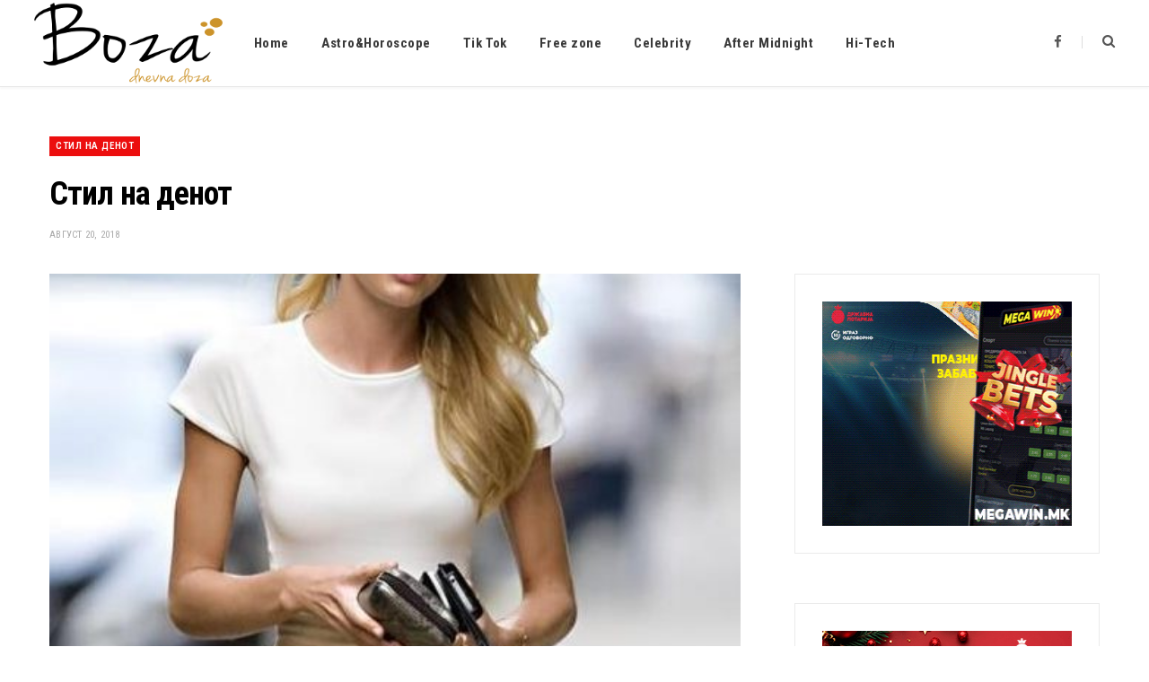

--- FILE ---
content_type: text/html; charset=UTF-8
request_url: https://boza.mk/2018/stil-na-denot-2-213/
body_size: 10387
content:
<!DOCTYPE html>
<html lang="mk-MK">

<head>

	<meta charset="UTF-8" />
	<meta http-equiv="x-ua-compatible" content="ie=edge" />
	<meta name="viewport" content="width=device-width, initial-scale=1" />
	<link rel="pingback" href="https://boza.mk/xmlrpc.php" />
	<link rel="profile" href="http://gmpg.org/xfn/11" />
	
	<title>Стил на денот &#8211; boza.mk</title><link rel="preload" as="image" imagesrcset="https://boza.mk/wp-content/uploads/2018/08/feature-e1534772648200.jpg" imagesizes="(max-width: 768px) 100vw, 768px" /><link rel="preload" as="font" href="https://boza.mk/wp-content/themes/cheerup/css/icons/fonts/ts-icons.woff2?v1.1" type="font/woff2" crossorigin="anonymous" />
<meta name='robots' content='max-image-preview:large' />
	<style>img:is([sizes="auto" i], [sizes^="auto," i]) { contain-intrinsic-size: 3000px 1500px }</style>
	<link rel='dns-prefetch' href='//fonts.googleapis.com' />
<link rel="alternate" type="application/rss+xml" title="boza.mk &raquo; Фид" href="https://boza.mk/feed/" />
<link rel="alternate" type="application/rss+xml" title="boza.mk &raquo; фидови за коментари" href="https://boza.mk/comments/feed/" />
<link rel="alternate" type="application/rss+xml" title="boza.mk &raquo; Стил на денот фидови за коментари" href="https://boza.mk/2018/stil-na-denot-2-213/feed/" />
<script type="text/javascript">
/* <![CDATA[ */
window._wpemojiSettings = {"baseUrl":"https:\/\/s.w.org\/images\/core\/emoji\/16.0.1\/72x72\/","ext":".png","svgUrl":"https:\/\/s.w.org\/images\/core\/emoji\/16.0.1\/svg\/","svgExt":".svg","source":{"concatemoji":"https:\/\/boza.mk\/wp-includes\/js\/wp-emoji-release.min.js?ver=6.8.3"}};
/*! This file is auto-generated */
!function(s,n){var o,i,e;function c(e){try{var t={supportTests:e,timestamp:(new Date).valueOf()};sessionStorage.setItem(o,JSON.stringify(t))}catch(e){}}function p(e,t,n){e.clearRect(0,0,e.canvas.width,e.canvas.height),e.fillText(t,0,0);var t=new Uint32Array(e.getImageData(0,0,e.canvas.width,e.canvas.height).data),a=(e.clearRect(0,0,e.canvas.width,e.canvas.height),e.fillText(n,0,0),new Uint32Array(e.getImageData(0,0,e.canvas.width,e.canvas.height).data));return t.every(function(e,t){return e===a[t]})}function u(e,t){e.clearRect(0,0,e.canvas.width,e.canvas.height),e.fillText(t,0,0);for(var n=e.getImageData(16,16,1,1),a=0;a<n.data.length;a++)if(0!==n.data[a])return!1;return!0}function f(e,t,n,a){switch(t){case"flag":return n(e,"\ud83c\udff3\ufe0f\u200d\u26a7\ufe0f","\ud83c\udff3\ufe0f\u200b\u26a7\ufe0f")?!1:!n(e,"\ud83c\udde8\ud83c\uddf6","\ud83c\udde8\u200b\ud83c\uddf6")&&!n(e,"\ud83c\udff4\udb40\udc67\udb40\udc62\udb40\udc65\udb40\udc6e\udb40\udc67\udb40\udc7f","\ud83c\udff4\u200b\udb40\udc67\u200b\udb40\udc62\u200b\udb40\udc65\u200b\udb40\udc6e\u200b\udb40\udc67\u200b\udb40\udc7f");case"emoji":return!a(e,"\ud83e\udedf")}return!1}function g(e,t,n,a){var r="undefined"!=typeof WorkerGlobalScope&&self instanceof WorkerGlobalScope?new OffscreenCanvas(300,150):s.createElement("canvas"),o=r.getContext("2d",{willReadFrequently:!0}),i=(o.textBaseline="top",o.font="600 32px Arial",{});return e.forEach(function(e){i[e]=t(o,e,n,a)}),i}function t(e){var t=s.createElement("script");t.src=e,t.defer=!0,s.head.appendChild(t)}"undefined"!=typeof Promise&&(o="wpEmojiSettingsSupports",i=["flag","emoji"],n.supports={everything:!0,everythingExceptFlag:!0},e=new Promise(function(e){s.addEventListener("DOMContentLoaded",e,{once:!0})}),new Promise(function(t){var n=function(){try{var e=JSON.parse(sessionStorage.getItem(o));if("object"==typeof e&&"number"==typeof e.timestamp&&(new Date).valueOf()<e.timestamp+604800&&"object"==typeof e.supportTests)return e.supportTests}catch(e){}return null}();if(!n){if("undefined"!=typeof Worker&&"undefined"!=typeof OffscreenCanvas&&"undefined"!=typeof URL&&URL.createObjectURL&&"undefined"!=typeof Blob)try{var e="postMessage("+g.toString()+"("+[JSON.stringify(i),f.toString(),p.toString(),u.toString()].join(",")+"));",a=new Blob([e],{type:"text/javascript"}),r=new Worker(URL.createObjectURL(a),{name:"wpTestEmojiSupports"});return void(r.onmessage=function(e){c(n=e.data),r.terminate(),t(n)})}catch(e){}c(n=g(i,f,p,u))}t(n)}).then(function(e){for(var t in e)n.supports[t]=e[t],n.supports.everything=n.supports.everything&&n.supports[t],"flag"!==t&&(n.supports.everythingExceptFlag=n.supports.everythingExceptFlag&&n.supports[t]);n.supports.everythingExceptFlag=n.supports.everythingExceptFlag&&!n.supports.flag,n.DOMReady=!1,n.readyCallback=function(){n.DOMReady=!0}}).then(function(){return e}).then(function(){var e;n.supports.everything||(n.readyCallback(),(e=n.source||{}).concatemoji?t(e.concatemoji):e.wpemoji&&e.twemoji&&(t(e.twemoji),t(e.wpemoji)))}))}((window,document),window._wpemojiSettings);
/* ]]> */
</script>
<style id='wp-emoji-styles-inline-css' type='text/css'>

	img.wp-smiley, img.emoji {
		display: inline !important;
		border: none !important;
		box-shadow: none !important;
		height: 1em !important;
		width: 1em !important;
		margin: 0 0.07em !important;
		vertical-align: -0.1em !important;
		background: none !important;
		padding: 0 !important;
	}
</style>
<link rel='stylesheet' id='wp-block-library-css' href='https://boza.mk/wp-includes/css/dist/block-library/style.min.css?ver=6.8.3' type='text/css' media='all' />
<style id='classic-theme-styles-inline-css' type='text/css'>
/*! This file is auto-generated */
.wp-block-button__link{color:#fff;background-color:#32373c;border-radius:9999px;box-shadow:none;text-decoration:none;padding:calc(.667em + 2px) calc(1.333em + 2px);font-size:1.125em}.wp-block-file__button{background:#32373c;color:#fff;text-decoration:none}
</style>
<style id='global-styles-inline-css' type='text/css'>
:root{--wp--preset--aspect-ratio--square: 1;--wp--preset--aspect-ratio--4-3: 4/3;--wp--preset--aspect-ratio--3-4: 3/4;--wp--preset--aspect-ratio--3-2: 3/2;--wp--preset--aspect-ratio--2-3: 2/3;--wp--preset--aspect-ratio--16-9: 16/9;--wp--preset--aspect-ratio--9-16: 9/16;--wp--preset--color--black: #000000;--wp--preset--color--cyan-bluish-gray: #abb8c3;--wp--preset--color--white: #ffffff;--wp--preset--color--pale-pink: #f78da7;--wp--preset--color--vivid-red: #cf2e2e;--wp--preset--color--luminous-vivid-orange: #ff6900;--wp--preset--color--luminous-vivid-amber: #fcb900;--wp--preset--color--light-green-cyan: #7bdcb5;--wp--preset--color--vivid-green-cyan: #00d084;--wp--preset--color--pale-cyan-blue: #8ed1fc;--wp--preset--color--vivid-cyan-blue: #0693e3;--wp--preset--color--vivid-purple: #9b51e0;--wp--preset--gradient--vivid-cyan-blue-to-vivid-purple: linear-gradient(135deg,rgba(6,147,227,1) 0%,rgb(155,81,224) 100%);--wp--preset--gradient--light-green-cyan-to-vivid-green-cyan: linear-gradient(135deg,rgb(122,220,180) 0%,rgb(0,208,130) 100%);--wp--preset--gradient--luminous-vivid-amber-to-luminous-vivid-orange: linear-gradient(135deg,rgba(252,185,0,1) 0%,rgba(255,105,0,1) 100%);--wp--preset--gradient--luminous-vivid-orange-to-vivid-red: linear-gradient(135deg,rgba(255,105,0,1) 0%,rgb(207,46,46) 100%);--wp--preset--gradient--very-light-gray-to-cyan-bluish-gray: linear-gradient(135deg,rgb(238,238,238) 0%,rgb(169,184,195) 100%);--wp--preset--gradient--cool-to-warm-spectrum: linear-gradient(135deg,rgb(74,234,220) 0%,rgb(151,120,209) 20%,rgb(207,42,186) 40%,rgb(238,44,130) 60%,rgb(251,105,98) 80%,rgb(254,248,76) 100%);--wp--preset--gradient--blush-light-purple: linear-gradient(135deg,rgb(255,206,236) 0%,rgb(152,150,240) 100%);--wp--preset--gradient--blush-bordeaux: linear-gradient(135deg,rgb(254,205,165) 0%,rgb(254,45,45) 50%,rgb(107,0,62) 100%);--wp--preset--gradient--luminous-dusk: linear-gradient(135deg,rgb(255,203,112) 0%,rgb(199,81,192) 50%,rgb(65,88,208) 100%);--wp--preset--gradient--pale-ocean: linear-gradient(135deg,rgb(255,245,203) 0%,rgb(182,227,212) 50%,rgb(51,167,181) 100%);--wp--preset--gradient--electric-grass: linear-gradient(135deg,rgb(202,248,128) 0%,rgb(113,206,126) 100%);--wp--preset--gradient--midnight: linear-gradient(135deg,rgb(2,3,129) 0%,rgb(40,116,252) 100%);--wp--preset--font-size--small: 13px;--wp--preset--font-size--medium: 20px;--wp--preset--font-size--large: 36px;--wp--preset--font-size--x-large: 42px;--wp--preset--spacing--20: 0.44rem;--wp--preset--spacing--30: 0.67rem;--wp--preset--spacing--40: 1rem;--wp--preset--spacing--50: 1.5rem;--wp--preset--spacing--60: 2.25rem;--wp--preset--spacing--70: 3.38rem;--wp--preset--spacing--80: 5.06rem;--wp--preset--shadow--natural: 6px 6px 9px rgba(0, 0, 0, 0.2);--wp--preset--shadow--deep: 12px 12px 50px rgba(0, 0, 0, 0.4);--wp--preset--shadow--sharp: 6px 6px 0px rgba(0, 0, 0, 0.2);--wp--preset--shadow--outlined: 6px 6px 0px -3px rgba(255, 255, 255, 1), 6px 6px rgba(0, 0, 0, 1);--wp--preset--shadow--crisp: 6px 6px 0px rgba(0, 0, 0, 1);}:where(.is-layout-flex){gap: 0.5em;}:where(.is-layout-grid){gap: 0.5em;}body .is-layout-flex{display: flex;}.is-layout-flex{flex-wrap: wrap;align-items: center;}.is-layout-flex > :is(*, div){margin: 0;}body .is-layout-grid{display: grid;}.is-layout-grid > :is(*, div){margin: 0;}:where(.wp-block-columns.is-layout-flex){gap: 2em;}:where(.wp-block-columns.is-layout-grid){gap: 2em;}:where(.wp-block-post-template.is-layout-flex){gap: 1.25em;}:where(.wp-block-post-template.is-layout-grid){gap: 1.25em;}.has-black-color{color: var(--wp--preset--color--black) !important;}.has-cyan-bluish-gray-color{color: var(--wp--preset--color--cyan-bluish-gray) !important;}.has-white-color{color: var(--wp--preset--color--white) !important;}.has-pale-pink-color{color: var(--wp--preset--color--pale-pink) !important;}.has-vivid-red-color{color: var(--wp--preset--color--vivid-red) !important;}.has-luminous-vivid-orange-color{color: var(--wp--preset--color--luminous-vivid-orange) !important;}.has-luminous-vivid-amber-color{color: var(--wp--preset--color--luminous-vivid-amber) !important;}.has-light-green-cyan-color{color: var(--wp--preset--color--light-green-cyan) !important;}.has-vivid-green-cyan-color{color: var(--wp--preset--color--vivid-green-cyan) !important;}.has-pale-cyan-blue-color{color: var(--wp--preset--color--pale-cyan-blue) !important;}.has-vivid-cyan-blue-color{color: var(--wp--preset--color--vivid-cyan-blue) !important;}.has-vivid-purple-color{color: var(--wp--preset--color--vivid-purple) !important;}.has-black-background-color{background-color: var(--wp--preset--color--black) !important;}.has-cyan-bluish-gray-background-color{background-color: var(--wp--preset--color--cyan-bluish-gray) !important;}.has-white-background-color{background-color: var(--wp--preset--color--white) !important;}.has-pale-pink-background-color{background-color: var(--wp--preset--color--pale-pink) !important;}.has-vivid-red-background-color{background-color: var(--wp--preset--color--vivid-red) !important;}.has-luminous-vivid-orange-background-color{background-color: var(--wp--preset--color--luminous-vivid-orange) !important;}.has-luminous-vivid-amber-background-color{background-color: var(--wp--preset--color--luminous-vivid-amber) !important;}.has-light-green-cyan-background-color{background-color: var(--wp--preset--color--light-green-cyan) !important;}.has-vivid-green-cyan-background-color{background-color: var(--wp--preset--color--vivid-green-cyan) !important;}.has-pale-cyan-blue-background-color{background-color: var(--wp--preset--color--pale-cyan-blue) !important;}.has-vivid-cyan-blue-background-color{background-color: var(--wp--preset--color--vivid-cyan-blue) !important;}.has-vivid-purple-background-color{background-color: var(--wp--preset--color--vivid-purple) !important;}.has-black-border-color{border-color: var(--wp--preset--color--black) !important;}.has-cyan-bluish-gray-border-color{border-color: var(--wp--preset--color--cyan-bluish-gray) !important;}.has-white-border-color{border-color: var(--wp--preset--color--white) !important;}.has-pale-pink-border-color{border-color: var(--wp--preset--color--pale-pink) !important;}.has-vivid-red-border-color{border-color: var(--wp--preset--color--vivid-red) !important;}.has-luminous-vivid-orange-border-color{border-color: var(--wp--preset--color--luminous-vivid-orange) !important;}.has-luminous-vivid-amber-border-color{border-color: var(--wp--preset--color--luminous-vivid-amber) !important;}.has-light-green-cyan-border-color{border-color: var(--wp--preset--color--light-green-cyan) !important;}.has-vivid-green-cyan-border-color{border-color: var(--wp--preset--color--vivid-green-cyan) !important;}.has-pale-cyan-blue-border-color{border-color: var(--wp--preset--color--pale-cyan-blue) !important;}.has-vivid-cyan-blue-border-color{border-color: var(--wp--preset--color--vivid-cyan-blue) !important;}.has-vivid-purple-border-color{border-color: var(--wp--preset--color--vivid-purple) !important;}.has-vivid-cyan-blue-to-vivid-purple-gradient-background{background: var(--wp--preset--gradient--vivid-cyan-blue-to-vivid-purple) !important;}.has-light-green-cyan-to-vivid-green-cyan-gradient-background{background: var(--wp--preset--gradient--light-green-cyan-to-vivid-green-cyan) !important;}.has-luminous-vivid-amber-to-luminous-vivid-orange-gradient-background{background: var(--wp--preset--gradient--luminous-vivid-amber-to-luminous-vivid-orange) !important;}.has-luminous-vivid-orange-to-vivid-red-gradient-background{background: var(--wp--preset--gradient--luminous-vivid-orange-to-vivid-red) !important;}.has-very-light-gray-to-cyan-bluish-gray-gradient-background{background: var(--wp--preset--gradient--very-light-gray-to-cyan-bluish-gray) !important;}.has-cool-to-warm-spectrum-gradient-background{background: var(--wp--preset--gradient--cool-to-warm-spectrum) !important;}.has-blush-light-purple-gradient-background{background: var(--wp--preset--gradient--blush-light-purple) !important;}.has-blush-bordeaux-gradient-background{background: var(--wp--preset--gradient--blush-bordeaux) !important;}.has-luminous-dusk-gradient-background{background: var(--wp--preset--gradient--luminous-dusk) !important;}.has-pale-ocean-gradient-background{background: var(--wp--preset--gradient--pale-ocean) !important;}.has-electric-grass-gradient-background{background: var(--wp--preset--gradient--electric-grass) !important;}.has-midnight-gradient-background{background: var(--wp--preset--gradient--midnight) !important;}.has-small-font-size{font-size: var(--wp--preset--font-size--small) !important;}.has-medium-font-size{font-size: var(--wp--preset--font-size--medium) !important;}.has-large-font-size{font-size: var(--wp--preset--font-size--large) !important;}.has-x-large-font-size{font-size: var(--wp--preset--font-size--x-large) !important;}
:where(.wp-block-post-template.is-layout-flex){gap: 1.25em;}:where(.wp-block-post-template.is-layout-grid){gap: 1.25em;}
:where(.wp-block-columns.is-layout-flex){gap: 2em;}:where(.wp-block-columns.is-layout-grid){gap: 2em;}
:root :where(.wp-block-pullquote){font-size: 1.5em;line-height: 1.6;}
</style>
<link rel='stylesheet' id='cheerup-fonts-css' href='https://fonts.googleapis.com/css?family=Lato%3A400%2C400i%2C700%2C900%7COpen+Sans%3A400%2C600%2C700%2C800' type='text/css' media='all' />
<link rel='stylesheet' id='cheerup-core-css' href='https://boza.mk/wp-content/themes/cheerup/style.css?ver=8.1.0' type='text/css' media='all' />
<link rel='stylesheet' id='cheerup-icons-css' href='https://boza.mk/wp-content/themes/cheerup/css/icons/icons.css?ver=8.1.0' type='text/css' media='all' />
<link rel='stylesheet' id='cheerup-lightbox-css' href='https://boza.mk/wp-content/themes/cheerup/css/lightbox.css?ver=8.1.0' type='text/css' media='all' />
<link rel='stylesheet' id='cheerup-skin-css' href='https://boza.mk/wp-content/themes/cheerup/css/skin-magazine.css?ver=8.1.0' type='text/css' media='all' />
<style id='cheerup-skin-inline-css' type='text/css'>
:root { --text-font: "Roboto", system-ui, -apple-system, "Segoe UI", Arial, sans-serif;
--body-font: "Roboto", system-ui, -apple-system, "Segoe UI", Arial, sans-serif;
--ui-font: "Roboto Condensed", system-ui, -apple-system, "Segoe UI", Arial, sans-serif;
--title-font: "Roboto Condensed", system-ui, -apple-system, "Segoe UI", Arial, sans-serif;
--h-font: "Roboto Condensed", system-ui, -apple-system, "Segoe UI", Arial, sans-serif;
--alt-font: "Roboto Condensed", system-ui, -apple-system, "Segoe UI", Arial, sans-serif;
--alt-font2: "Roboto Condensed", system-ui, -apple-system, "Segoe UI", Arial, sans-serif;
--title-font: "Roboto Condensed", system-ui, -apple-system, "Segoe UI", Arial, sans-serif;
--h-font: "Roboto Condensed", system-ui, -apple-system, "Segoe UI", Arial, sans-serif; }
.navigation .menu > li > a:after { display: none; }
.main-footer .bg-wrap:before { opacity: 1; }
.main-footer .lower-footer:not(._) { background: none; }
.entry-content { font-size: 16px; }


</style>
<link rel='stylesheet' id='cheerup-gfonts-custom-css' href='https://fonts.googleapis.com/css?family=Roboto%3A400%2C500%2C600%2C700%7CRoboto+Condensed%3A400%2C500%2C600%2C700' type='text/css' media='all' />
<script type="text/javascript" id="cheerup-lazy-inline-js-after">
/* <![CDATA[ */
/**
 * @copyright ThemeSphere
 * @preserve
 */
var BunyadLazy={};BunyadLazy.load=function(){function a(e,n){var t={};e.dataset.bgset&&e.dataset.sizes?(t.sizes=e.dataset.sizes,t.srcset=e.dataset.bgset):t.src=e.dataset.bgsrc,function(t){var a=t.dataset.ratio;if(0<a){const e=t.parentElement;if(e.classList.contains("media-ratio")){const n=e.style;n.getPropertyValue("--a-ratio")||(n.paddingBottom=100/a+"%")}}}(e);var a,o=document.createElement("img");for(a in o.onload=function(){var t="url('"+(o.currentSrc||o.src)+"')",a=e.style;a.backgroundImage!==t&&requestAnimationFrame(()=>{a.backgroundImage=t,n&&n()}),o.onload=null,o.onerror=null,o=null},o.onerror=o.onload,t)o.setAttribute(a,t[a]);o&&o.complete&&0<o.naturalWidth&&o.onload&&o.onload()}function e(t){t.dataset.loaded||a(t,()=>{document.dispatchEvent(new Event("lazyloaded")),t.dataset.loaded=1})}function n(t){"complete"===document.readyState?t():window.addEventListener("load",t)}return{initEarly:function(){var t,a=()=>{document.querySelectorAll(".img.bg-cover:not(.lazyload)").forEach(e)};"complete"!==document.readyState?(t=setInterval(a,150),n(()=>{a(),clearInterval(t)})):a()},callOnLoad:n,initBgImages:function(t){t&&n(()=>{document.querySelectorAll(".img.bg-cover").forEach(e)})},bgLoad:a}}(),BunyadLazy.load.initEarly();
/* ]]> */
</script>
<script type="text/javascript" id="clicktrack-adrotate-js-extra">
/* <![CDATA[ */
var click_object = {"ajax_url":"https:\/\/boza.mk\/wp-admin\/admin-ajax.php"};
/* ]]> */
</script>
<script type="text/javascript" src="https://boza.mk/wp-content/plugins/adrotate/library/jquery.adrotate.clicktracker.js" id="clicktrack-adrotate-js"></script>
<script type="text/javascript" src="https://boza.mk/wp-includes/js/jquery/jquery.min.js?ver=3.7.1" id="jquery-core-js"></script>
<script type="text/javascript" src="https://boza.mk/wp-includes/js/jquery/jquery-migrate.min.js?ver=3.4.1" id="jquery-migrate-js"></script>
<script></script><link rel="https://api.w.org/" href="https://boza.mk/wp-json/" /><link rel="alternate" title="JSON" type="application/json" href="https://boza.mk/wp-json/wp/v2/posts/179267" /><link rel="EditURI" type="application/rsd+xml" title="RSD" href="https://boza.mk/xmlrpc.php?rsd" />
<meta name="generator" content="WordPress 6.8.3" />
<link rel="canonical" href="https://boza.mk/2018/stil-na-denot-2-213/" />
<link rel='shortlink' href='https://boza.mk/?p=179267' />
<link rel="alternate" title="oEmbed (JSON)" type="application/json+oembed" href="https://boza.mk/wp-json/oembed/1.0/embed?url=https%3A%2F%2Fboza.mk%2F2018%2Fstil-na-denot-2-213%2F" />
<link rel="alternate" title="oEmbed (XML)" type="text/xml+oembed" href="https://boza.mk/wp-json/oembed/1.0/embed?url=https%3A%2F%2Fboza.mk%2F2018%2Fstil-na-denot-2-213%2F&#038;format=xml" />

<!-- This site is using AdRotate v5.8.8 to display their advertisements - https://ajdg.solutions/ -->
<!-- AdRotate CSS -->
<style type="text/css" media="screen">
	.g { margin:0px; padding:0px; overflow:hidden; line-height:1; zoom:1; }
	.g img { height:auto; }
	.g-col { position:relative; float:left; }
	.g-col:first-child { margin-left: 0; }
	.g-col:last-child { margin-right: 0; }
	@media only screen and (max-width: 480px) {
		.g-col, .g-dyn, .g-single { width:100%; margin-left:0; margin-right:0; }
	}
</style>
<!-- /AdRotate CSS -->

<script>var Sphere_Plugin = {"ajaxurl":"https:\/\/boza.mk\/wp-admin\/admin-ajax.php"};</script><noscript><style> .wpb_animate_when_almost_visible { opacity: 1; }</style></noscript>
</head>

<body class="wp-singular post-template-default single single-post postid-179267 single-format-standard wp-theme-cheerup right-sidebar layout-magazine skin-magazine has-lb has-lb-s wpb-js-composer js-comp-ver-7.6 vc_responsive">


<div class="main-wrap">

	
		
		
<header id="main-head" class="main-head head-nav-below simple has-search-modal">

	<div class="inner inner-head ts-contain" data-sticky-bar="smart">
		<div class="wrap">
		
			<div class="left-contain">
				<span class="mobile-nav"><i class="tsi tsi-bars"></i></span>	
			
						<div class="title">
			
			<a href="https://boza.mk/" title="boza.mk" rel="home">
			
							
									
		<img class="mobile-logo" src="https://boza.mk/wp-content/uploads/2020/09/boza-logo-2.png" width="105" height="60" 
			alt="boza.mk" />

						
				<img src="https://boza.mk/wp-content/uploads/2020/09/boza-logo-2.png" class="logo-image" alt="boza.mk" srcset="https://boza.mk/wp-content/uploads/2020/09/boza-logo-2.png ,https://boza.mk/wp-content/uploads/2020/09/boza-logo-1.png 2x" width="210" height="120" />

						
			</a>
		
		</div>			
			</div>
				
				
			<div class="navigation-wrap inline">
								
				<nav class="navigation navigation-main inline simple light" data-sticky-bar="smart">
					<div class="menu-glavno-container"><ul id="menu-glavno" class="menu"><li id="menu-item-892" class="menu-item menu-item-type-custom menu-item-object-custom menu-item-home menu-item-892"><a href="https://boza.mk">Home</a></li>
<li id="menu-item-193288" class="menu-item menu-item-type-taxonomy menu-item-object-category menu-cat-104 menu-item-193288"><a href="https://boza.mk/category/astro-horoskop/">Astro&amp;Horoscope</a></li>
<li id="menu-item-193289" class="menu-item menu-item-type-taxonomy menu-item-object-category menu-cat-106 menu-item-193289"><a href="https://boza.mk/category/tik-tok/">Tik Tok</a></li>
<li id="menu-item-193670" class="menu-item menu-item-type-taxonomy menu-item-object-category menu-cat-81 menu-item-193670"><a href="https://boza.mk/category/free-zone/">Free zone</a></li>
<li id="menu-item-194041" class="menu-item menu-item-type-taxonomy menu-item-object-category menu-cat-43 menu-item-194041"><a href="https://boza.mk/category/scena/">Celebrity</a></li>
<li id="menu-item-194042" class="menu-item menu-item-type-taxonomy menu-item-object-category menu-cat-49 menu-item-194042"><a href="https://boza.mk/category/seks-i-vrski/">After Midnight</a></li>
<li id="menu-item-194043" class="menu-item menu-item-type-taxonomy menu-item-object-category menu-cat-117 menu-item-194043"><a href="https://boza.mk/category/tehnologija/">Hi-Tech</a></li>
</ul></div>				</nav>
				
							</div>
			
			<div class="actions">
			
				
	
		<ul class="social-icons cf">
		
					
			<li><a href="https://www.facebook.com/Bozamk-224462737621517" class="tsi tsi-facebook" target="_blank"><span class="visuallyhidden">Facebook</span></a></li>
									
					
		</ul>
	
								
								
					<a href="#" title="Search" class="search-link"><i class="tsi tsi-search"></i></a>
					
					<div class="search-box-overlay">
						<form method="get" class="search-form" action="https://boza.mk/">
						
							<button type="submit" class="search-submit" aria-label="Search"><i class="tsi tsi-search"></i></button>
							<input type="search" class="search-field" name="s" placeholder="Type and press enter" value="" required />
									
						</form>
					</div>
				
								
							
			</div>
		</div>
	</div>

</header> <!-- .main-head -->	
	
		
	

<div class="main wrap">

	<div id="post-179267" class="single-magazine post-179267 post type-post status-publish format-standard has-post-thumbnail category-stil-na-denot-2 tag-slider">

	<div class="post-top cf">
		
				
		<span class="cat-label cf color"><a href="https://boza.mk/category/stil-na-denot-2/" class="category" rel="category">Стил на денот</a></span>
		
				
		<h1 class="post-title">Стил на денот</h1>
		
				
		<div class="post-meta post-meta-c post-meta-left the-post-meta has-below"><div class="below meta-below"><a href="https://boza.mk/2018/stil-na-denot-2-213/" class="meta-item date-link">
						<time class="post-date" datetime="2018-08-20T13:42:23+02:00">август 20, 2018</time>
					</a></div></div>
					
				
	</div>


	<div class="ts-row cf">
		<div class="col-8 main-content cf">

			<article class="the-post">
			
				<header class="post-header cf">
			
					
	
	<div class="featured">
	
				
			<a href="https://boza.mk/wp-content/uploads/2018/08/feature-e1534772648200.jpg" class="image-link media-ratio ratio-3-2"><img width="770" height="515" src="https://boza.mk/wp-content/uploads/2018/08/feature-e1534772648200.jpg" class="attachment-cheerup-main size-cheerup-main no-lazy skip-lazy wp-post-image" alt="" sizes="(max-width: 768px) 100vw, 768px" title="Стил на денот" decoding="async" fetchpriority="high" /></a>			
				
	</div>

						
				</header><!-- .post-header -->
			
							
					<div>
									
	
	<div class="post-share-float share-float-b is-hidden cf">
	
					<span class="share-text">Share</span>
		
		<div class="services">
		
				
			<a href="https://www.facebook.com/sharer.php?u=https%3A%2F%2Fboza.mk%2F2018%2Fstil-na-denot-2-213%2F" class="cf service facebook" target="_blank" title="Facebook">
				<i class="tsi tsi-facebook"></i>
				<span class="label">Facebook</span>
			</a>
				
				
			<a href="https://twitter.com/intent/tweet?url=https%3A%2F%2Fboza.mk%2F2018%2Fstil-na-denot-2-213%2F&text=%D0%A1%D1%82%D0%B8%D0%BB%20%D0%BD%D0%B0%20%D0%B4%D0%B5%D0%BD%D0%BE%D1%82" class="cf service twitter" target="_blank" title="Twitter">
				<i class="tsi tsi-twitter"></i>
				<span class="label">Twitter</span>
			</a>
				
				
			<a href="https://pinterest.com/pin/create/button/?url=https%3A%2F%2Fboza.mk%2F2018%2Fstil-na-denot-2-213%2F&media=https%3A%2F%2Fboza.mk%2Fwp-content%2Fuploads%2F2018%2F08%2Ffeature-e1534772648200.jpg&description=%D0%A1%D1%82%D0%B8%D0%BB%20%D0%BD%D0%B0%20%D0%B4%D0%B5%D0%BD%D0%BE%D1%82" class="cf service pinterest" target="_blank" title="Pinterest">
				<i class="tsi tsi-pinterest-p"></i>
				<span class="label">Pinterest</span>
			</a>
				
				
			<a href="mailto:?subject=%D0%A1%D1%82%D0%B8%D0%BB%20%D0%BD%D0%B0%20%D0%B4%D0%B5%D0%BD%D0%BE%D1%82&body=https%3A%2F%2Fboza.mk%2F2018%2Fstil-na-denot-2-213%2F" class="cf service email" target="_blank" title="Email">
				<i class="tsi tsi-envelope-o"></i>
				<span class="label">Email</span>
			</a>
				
		
				
		</div>
		
	</div>
	
							</div>
		
		<div class="post-content description cf entry-content has-share-float content-spacious">


			<p><img decoding="async" class="wp-image-179268 aligncenter" src="https://boza.mk/wp-content/uploads/2018/08/stil-na-denot-4-e1534772452841.jpg" alt="" width="495" height="658" srcset="https://boza.mk/wp-content/uploads/2018/08/stil-na-denot-4-e1534772452841.jpg 606w, https://boza.mk/wp-content/uploads/2018/08/stil-na-denot-4-e1534772452841-226x300.jpg 226w" sizes="(max-width: 495px) 100vw, 495px" /></p>
<p><img decoding="async" class=" wp-image-179269 aligncenter" src="https://boza.mk/wp-content/uploads/2018/08/stil-na-denot1-2-e1534772478152.jpg" alt="" width="434" height="715" /></p>
				
		</div><!-- .post-content -->
		
		<div class="the-post-foot cf">
		
						
	
			<div class="tag-share cf">

								
											<div class="post-share">
					
						
		</div>									
			</div>
			
		</div>
		
				
		
				
		

<section class="related-posts grid-3">

	<h4 class="section-head"><span class="title">Related Posts</span></h4> 
	
	<div class="ts-row posts cf">
	
			<article class="post col-4">

			<a href="https://boza.mk/2026/%d0%b5%d0%bc%d0%b8%d0%bb%d0%b8-%d1%80%d0%b0%d1%82%d0%b0%d1%98%d0%ba%d0%be%d0%b2%d1%81%d0%ba%d0%b8-%d0%b2%d0%be-%d1%81%d0%bc%d0%b5%d0%bb%d0%be-%d0%b8%d0%b7%d0%b4%d0%b0%d0%bd%d0%b8%d0%b5-%d0%bf%d0%be/" class="image-link media-ratio ratio-3-2"><span data-bgsrc="https://boza.mk/wp-content/uploads/2026/01/Емили-Ратајковски-768x511.webp" class="img bg-cover wp-post-image attachment-cheerup-768 size-cheerup-768 lazyload" role="img" data-bgset="https://boza.mk/wp-content/uploads/2026/01/Емили-Ратајковски-768x511.webp 768w, https://boza.mk/wp-content/uploads/2026/01/Емили-Ратајковски-300x200.webp 300w, https://boza.mk/wp-content/uploads/2026/01/Емили-Ратајковски-642x427.webp 642w, https://boza.mk/wp-content/uploads/2026/01/Емили-Ратајковски-175x116.webp 175w, https://boza.mk/wp-content/uploads/2026/01/Емили-Ратајковски-450x299.webp 450w, https://boza.mk/wp-content/uploads/2026/01/Емили-Ратајковски-1170x778.webp 1170w, https://boza.mk/wp-content/uploads/2026/01/Емили-Ратајковски-270x180.webp 270w, https://boza.mk/wp-content/uploads/2026/01/Емили-Ратајковски.webp 1200w" data-sizes="(max-width: 270px) 100vw, 270px" title="Емили Ратајковски во смело издание: Позира пред огледало во чипкана долна облека"></span></a>			
			<div class="content">
				
				<h3 class="post-title"><a href="https://boza.mk/2026/%d0%b5%d0%bc%d0%b8%d0%bb%d0%b8-%d1%80%d0%b0%d1%82%d0%b0%d1%98%d0%ba%d0%be%d0%b2%d1%81%d0%ba%d0%b8-%d0%b2%d0%be-%d1%81%d0%bc%d0%b5%d0%bb%d0%be-%d0%b8%d0%b7%d0%b4%d0%b0%d0%bd%d0%b8%d0%b5-%d0%bf%d0%be/" class="post-link">Емили Ратајковски во смело издание: Позира пред огледало во чипкана долна облека</a></h3>

				<div class="post-meta post-meta-c has-below"><div class="below meta-below"><a href="https://boza.mk/2026/%d0%b5%d0%bc%d0%b8%d0%bb%d0%b8-%d1%80%d0%b0%d1%82%d0%b0%d1%98%d0%ba%d0%be%d0%b2%d1%81%d0%ba%d0%b8-%d0%b2%d0%be-%d1%81%d0%bc%d0%b5%d0%bb%d0%be-%d0%b8%d0%b7%d0%b4%d0%b0%d0%bd%d0%b8%d0%b5-%d0%bf%d0%be/" class="meta-item date-link">
						<time class="post-date" datetime="2026-01-20T10:46:52+01:00">јануари 20, 2026</time>
					</a></div></div>
			</div>

		</article >
		
			<article class="post col-4">

			<a href="https://boza.mk/2026/%d0%b4%d0%be%d0%b1%d0%b8%d0%b2%d0%ba%d0%b0-%d0%b7%d0%b0-%d1%81%d0%b8%d1%82%d0%b5-%d0%b4%d1%80%d0%b6%d0%b0%d0%b2%d0%bd%d0%b0-%d0%bb%d0%be%d1%82%d0%b0%d1%80%d0%b8%d1%98%d0%b0-%d0%b2%d0%be-%d1%81%d0%bb/" class="image-link media-ratio ratio-3-2"><span data-bgsrc="https://boza.mk/wp-content/uploads/2026/01/Државна-лотарија-642x438.png" class="img bg-cover wp-post-image attachment-large size-large lazyload" role="img" data-bgset="https://boza.mk/wp-content/uploads/2026/01/Државна-лотарија-642x438.png 642w, https://boza.mk/wp-content/uploads/2026/01/Државна-лотарија-300x205.png 300w, https://boza.mk/wp-content/uploads/2026/01/Државна-лотарија-175x120.png 175w, https://boza.mk/wp-content/uploads/2026/01/Државна-лотарија-450x307.png 450w, https://boza.mk/wp-content/uploads/2026/01/Државна-лотарија.png 700w" data-sizes="auto, (max-width: 270px) 100vw, 270px" title="Добивка за сите: Државна лотарија во служба на заедницата во 2025 година"></span></a>			
			<div class="content">
				
				<h3 class="post-title"><a href="https://boza.mk/2026/%d0%b4%d0%be%d0%b1%d0%b8%d0%b2%d0%ba%d0%b0-%d0%b7%d0%b0-%d1%81%d0%b8%d1%82%d0%b5-%d0%b4%d1%80%d0%b6%d0%b0%d0%b2%d0%bd%d0%b0-%d0%bb%d0%be%d1%82%d0%b0%d1%80%d0%b8%d1%98%d0%b0-%d0%b2%d0%be-%d1%81%d0%bb/" class="post-link">Добивка за сите: Државна лотарија во служба на заедницата во 2025 година</a></h3>

				<div class="post-meta post-meta-c has-below"><div class="below meta-below"><a href="https://boza.mk/2026/%d0%b4%d0%be%d0%b1%d0%b8%d0%b2%d0%ba%d0%b0-%d0%b7%d0%b0-%d1%81%d0%b8%d1%82%d0%b5-%d0%b4%d1%80%d0%b6%d0%b0%d0%b2%d0%bd%d0%b0-%d0%bb%d0%be%d1%82%d0%b0%d1%80%d0%b8%d1%98%d0%b0-%d0%b2%d0%be-%d1%81%d0%bb/" class="meta-item date-link">
						<time class="post-date" datetime="2026-01-20T10:17:24+01:00">јануари 20, 2026</time>
					</a></div></div>
			</div>

		</article >
		
			<article class="post col-4">

			<a href="https://boza.mk/2026/%d0%b7%d0%be%d1%88%d1%82%d0%be-%d0%bf%d0%b0%d0%bc%d0%b5%d0%bb%d0%b0-%d0%b0%d0%bd%d0%b4%d0%b5%d1%80%d1%81%d0%be%d0%bd-%d0%bf%d1%80%d0%b5%d1%81%d1%82%d0%b0%d0%bd%d0%b0-%d0%b4%d0%b0-%d0%bd%d0%be%d1%81/" class="image-link media-ratio ratio-3-2"><span data-bgsrc="https://boza.mk/wp-content/uploads/2026/01/Памела-Андерсон-768x432.webp" class="img bg-cover wp-post-image attachment-cheerup-768 size-cheerup-768 lazyload" role="img" data-bgset="https://boza.mk/wp-content/uploads/2026/01/Памела-Андерсон-768x432.webp 768w, https://boza.mk/wp-content/uploads/2026/01/Памела-Андерсон-300x169.webp 300w, https://boza.mk/wp-content/uploads/2026/01/Памела-Андерсон-642x361.webp 642w, https://boza.mk/wp-content/uploads/2026/01/Памела-Андерсон-450x253.webp 450w, https://boza.mk/wp-content/uploads/2026/01/Памела-Андерсон.webp 800w" data-sizes="auto, (max-width: 270px) 100vw, 270px" title="Зошто Памела Андерсон престана да носи шминка? Причината трогна милиони (ФОТО/ВИДЕО)"></span></a>			
			<div class="content">
				
				<h3 class="post-title"><a href="https://boza.mk/2026/%d0%b7%d0%be%d1%88%d1%82%d0%be-%d0%bf%d0%b0%d0%bc%d0%b5%d0%bb%d0%b0-%d0%b0%d0%bd%d0%b4%d0%b5%d1%80%d1%81%d0%be%d0%bd-%d0%bf%d1%80%d0%b5%d1%81%d1%82%d0%b0%d0%bd%d0%b0-%d0%b4%d0%b0-%d0%bd%d0%be%d1%81/" class="post-link">Зошто Памела Андерсон престана да носи шминка? Причината трогна милиони (ФОТО/ВИДЕО)</a></h3>

				<div class="post-meta post-meta-c has-below"><div class="below meta-below"><a href="https://boza.mk/2026/%d0%b7%d0%be%d1%88%d1%82%d0%be-%d0%bf%d0%b0%d0%bc%d0%b5%d0%bb%d0%b0-%d0%b0%d0%bd%d0%b4%d0%b5%d1%80%d1%81%d0%be%d0%bd-%d0%bf%d1%80%d0%b5%d1%81%d1%82%d0%b0%d0%bd%d0%b0-%d0%b4%d0%b0-%d0%bd%d0%be%d1%81/" class="meta-item date-link">
						<time class="post-date" datetime="2026-01-20T09:38:58+01:00">јануари 20, 2026</time>
					</a></div></div>
			</div>

		</article >
		
		
	</div>
	
</section>

		
		<div class="comments">
				<div id="comments" class="comments-area">

		
	
		<div id="respond" class="comment-respond">
		<h3 id="reply-title" class="comment-reply-title"><span class="section-head"><span class="title">Write A Comment</span></span> <small><a rel="nofollow" id="cancel-comment-reply-link" href="/2018/stil-na-denot-2-213/#respond" style="display:none;">Cancel Reply</a></small></h3><form action="https://boza.mk/wp-comments-post.php" method="post" id="commentform" class="comment-form">
			<div class="inline-field"> 
				<input name="author" id="author" type="text" value="" aria-required="true" placeholder="Name" required />
			</div>

			<div class="inline-field"> 
				<input name="email" id="email" type="text" value="" aria-required="true" placeholder="Email" required />
			</div>
		

			<div class="inline-field"> 
				<input name="url" id="url" type="text" value="" placeholder="Website" />
			</div>
		

			<div class="reply-field cf">
				<textarea name="comment" id="comment" cols="45" rows="7" placeholder="Enter your comment here.." aria-required="true" required></textarea>
			</div>
	
			<p class="comment-form-cookies-consent">
				<input id="wp-comment-cookies-consent" name="wp-comment-cookies-consent" type="checkbox" value="yes" />
				<label for="wp-comment-cookies-consent">Зачувај го моето име, е-маил и веб страна во овој пребарувач за следниот пат кога ќе коментирам.
				</label>
			</p>
<p class="form-submit"><input name="submit" type="submit" id="comment-submit" class="submit" value="Post Comment" /> <input type='hidden' name='comment_post_ID' value='179267' id='comment_post_ID' />
<input type='hidden' name='comment_parent' id='comment_parent' value='0' />
</p></form>	</div><!-- #respond -->
	
	</div><!-- #comments -->
		</div>					
			</article> <!-- .the-post -->

		</div>
		
			<aside class="col-4 sidebar" data-sticky="1">
		
		<div class="inner  theiaStickySidebar">
		
					<ul>
				<li id="custom_html-22" class="widget_text widget widget-boxed widget_custom_html"><div class="textwidget custom-html-widget"><a href="https://loto.mk" target="_blank" rel="noopener" aria-label="Sidebar banner (optional link)">
  <img
    src="https://popara.mk/wp-content/uploads/2025/12/megawin_web-banner_300x250px.gif"
    width="300"
    height="250"
    alt="Popara.mk sidebar banner"
    loading="lazy"
    decoding="async"
    style="display:block; width:300px; height:250px; max-width:100%; border:0;"
  />
</a></div></li>
<li id="custom_html-21" class="widget_text widget widget-boxed widget_custom_html"><div class="textwidget custom-html-widget"><a href="https://loto.mk" target="_blank" rel="noopener" aria-label="Sidebar banner (optional link)">
  <img
    src="https://popara.mk/wp-content/uploads/2025/12/lotarija-praznici-banner.gif"
    width="300"
    height="250"
    alt="Popara.mk sidebar banner"
    loading="lazy"
    decoding="async"
    style="display:block; width:300px; height:250px; max-width:100%; border:0;"
  />
</a></div></li>
<li id="custom_html-12" class="widget_text widget widget-boxed widget_custom_html"><div class="textwidget custom-html-widget"><a href="https://loto.mk" target="_blank" rel="noopener" aria-label="Sidebar banner (optional link)">
  <img
    src="https://popara.mk/wp-content/uploads/2025/11/LotoDzoker-300x250-1.gif"
    width="300"
    height="250"
    alt="Popara.mk sidebar banner"
    loading="lazy"
    decoding="async"
    style="display:block; width:300px; height:250px; max-width:100%; border:0;"
  />
</a></div></li>
<li id="custom_html-11" class="widget_text widget widget-boxed widget_custom_html"><div class="textwidget custom-html-widget"><a href="https://loto.mk" target="_blank" rel="noopener" aria-label="Sidebar banner (optional link)">
  <img
    src="https://popara.mk/wp-content/uploads/2025/11/Milioner300x250-pix.gif"
    width="300"
    height="250"
    alt="Runway.mk sidebar banner"
    loading="lazy"
    decoding="async"
    style="display:block; width:300px; height:250px; max-width:100%; border:0;"
  />
</a></div></li>
<li id="custom_html-13" class="widget_text widget widget-boxed widget_custom_html"><div class="textwidget custom-html-widget"><a href="https://loto.mk" target="_blank" rel="noopener" aria-label="Sidebar banner (optional link)">
  <img
    src="https://popara.mk/wp-content/uploads/2025/11/Titanium-300x250-1.gif"
    width="300"
    height="250"
    alt="Runway.mk sidebar banner"
    loading="lazy"
    decoding="async"
    style="display:block; width:300px; height:250px; max-width:100%; border:0;"
  />
</a></div></li>
<li id="custom_html-6" class="widget_text widget widget-boxed widget_custom_html"><div class="textwidget custom-html-widget"><a href="https://loto.mk" target="_blank" rel="noopener" aria-label="Sidebar banner (optional link)">
  <img
    src="https://popara.mk/wp-content/uploads/2025/11/DSD-300x250-1.gif"
    width="300"
    height="250"
    alt="Runway.mk sidebar banner"
    loading="lazy"
    decoding="async"
    style="display:block; width:300px; height:250px; max-width:100%; border:0;"
  />
</a></div></li>
<li id="custom_html-16" class="widget_text widget widget-boxed widget_custom_html"><div class="textwidget custom-html-widget"><a href="https://loto.mk" target="_blank" rel="noopener" aria-label="Sidebar banner (optional link)">
  <img
    src="https://popara.mk/wp-content/uploads/2025/11/Zlatna-treska-300x250-1.gif"
    width="300"
    height="250"
    alt="popara.mk sidebar banner"
    loading="lazy"
    decoding="async"
    style="display:block; width:300px; height:250px; max-width:100%; border:0;"
  />
</a></div></li>
<li id="custom_html-15" class="widget_text widget widget-boxed widget_custom_html"><div class="textwidget custom-html-widget"><a href="https://loto.mk" target="_blank" rel="noopener" aria-label="Sidebar banner (optional link)">
  <img
    src="https://popara.mk/wp-content/uploads/2025/11/300x250-urbanstil-animacija.gif"
    width="300"
    height="250"
    alt="popara.mk sidebar banner"
    loading="lazy"
    decoding="async"
    style="display:block; width:300px; height:250px; max-width:100%; border:0;"
  />
</a></div></li>
<li id="custom_html-18" class="widget_text widget widget-boxed widget_custom_html"><div class="textwidget custom-html-widget"><a href="https://loto.mk" target="_blank" rel="noopener" aria-label="Sidebar banner (optional link)">
  <img
    src="https://popara.mk/wp-content/uploads/2025/12/Horoskop-300x250-1.gif"
    width="300"
    height="250"
    alt="Popara.mk sidebar banner"
    loading="lazy"
    decoding="async"
    style="display:block; width:300px; height:250px; max-width:100%; border:0;"
  />
</a></div></li>
<li id="custom_html-19" class="widget_text widget widget-boxed widget_custom_html"><div class="textwidget custom-html-widget"><a href="https://loto.mk" target="_blank" rel="noopener" aria-label="Sidebar banner (optional link)">
  <img
    src="https://popara.mk/wp-content/uploads/2025/12/300x250-dijamant.gif"
    width="300"
    height="250"
    alt="Popara.mk sidebar banner"
    loading="lazy"
    decoding="async"
    style="display:block; width:300px; height:250px; max-width:100%; border:0;"
  />
</a></div></li>
			</ul>
				
		</div>

	</aside>		
	</div> <!-- .ts-row -->
	
	</div>
</div> <!-- .main -->


	
	
	<footer class="main-footer dark classic">
	
		
				
		<div class="bg-wrap">

				
			
			<section class="upper-footer ts-contain">
			
				<div class="wrap">
									</div>
			</section>
			
						
	
						
			<section class="lower-footer cf">
				<div class="wrap">
				
					<div class="bottom cf">
						<p class="copyright">© 2020 Boza.mk</p>

													<div class="to-top">
								<a href="#" class="back-to-top"><i class="tsi tsi-angle-up"></i> Top</a>
							</div>
												
					</div>
				</div>
			</section>
			
					
		</div>
		
	</footer>	
	
</div> <!-- .main-wrap -->


<div class="mobile-menu-container off-canvas" id="mobile-menu">

	<a href="#" class="close" title="Close"><i class="tsi tsi-times"></i></a>
	
	<div class="logo">
							
		<img class="mobile-logo" src="https://boza.mk/wp-content/uploads/2020/09/boza-logo-2.png" width="105" height="60" 
			alt="boza.mk" />

			</div>
	
	
		<ul id="menu-glavno-1" class="mobile-menu"><li class="menu-item menu-item-type-custom menu-item-object-custom menu-item-home menu-item-892"><a href="https://boza.mk">Home</a></li>
<li class="menu-item menu-item-type-taxonomy menu-item-object-category menu-item-193288"><a href="https://boza.mk/category/astro-horoskop/">Astro&amp;Horoscope</a></li>
<li class="menu-item menu-item-type-taxonomy menu-item-object-category menu-item-193289"><a href="https://boza.mk/category/tik-tok/">Tik Tok</a></li>
<li class="menu-item menu-item-type-taxonomy menu-item-object-category menu-item-193670"><a href="https://boza.mk/category/free-zone/">Free zone</a></li>
<li class="menu-item menu-item-type-taxonomy menu-item-object-category menu-item-194041"><a href="https://boza.mk/category/scena/">Celebrity</a></li>
<li class="menu-item menu-item-type-taxonomy menu-item-object-category menu-item-194042"><a href="https://boza.mk/category/seks-i-vrski/">After Midnight</a></li>
<li class="menu-item menu-item-type-taxonomy menu-item-object-category menu-item-194043"><a href="https://boza.mk/category/tehnologija/">Hi-Tech</a></li>
</ul>
	</div>



	<div class="search-modal-wrap">

		<div class="search-modal-box" role="dialog" aria-modal="true">
			

	<form method="get" class="search-form" action="https://boza.mk/">
		<input type="search" class="search-field" name="s" placeholder="Search..." value="" required />

		<button type="submit" class="search-submit visuallyhidden">Submit</button>

		<p class="message">
			Type above and press <em>Enter</em> to search. Press <em>Esc</em> to cancel.		</p>
				
	</form>

		</div>
	</div>


<script type="speculationrules">
{"prefetch":[{"source":"document","where":{"and":[{"href_matches":"\/*"},{"not":{"href_matches":["\/wp-*.php","\/wp-admin\/*","\/wp-content\/uploads\/*","\/wp-content\/*","\/wp-content\/plugins\/*","\/wp-content\/themes\/cheerup\/*","\/*\\?(.+)"]}},{"not":{"selector_matches":"a[rel~=\"nofollow\"]"}},{"not":{"selector_matches":".no-prefetch, .no-prefetch a"}}]},"eagerness":"conservative"}]}
</script>
<script type="text/javascript" id="cheerup-lazyload-js-extra">
/* <![CDATA[ */
var BunyadLazyConf = {"type":"normal"};
/* ]]> */
</script>
<script type="text/javascript" src="https://boza.mk/wp-content/themes/cheerup/js/lazyload.js?ver=8.1.0" id="cheerup-lazyload-js"></script>
<script type="text/javascript" src="https://boza.mk/wp-content/themes/cheerup/js/jquery.mfp-lightbox.js?ver=8.1.0" id="magnific-popup-js"></script>
<script type="text/javascript" src="https://boza.mk/wp-content/themes/cheerup/js/jquery.fitvids.js?ver=8.1.0" id="jquery-fitvids-js"></script>
<script type="text/javascript" src="https://boza.mk/wp-includes/js/imagesloaded.min.js?ver=5.0.0" id="imagesloaded-js"></script>
<script type="text/javascript" src="https://boza.mk/wp-content/themes/cheerup/js/jquery.sticky-sidebar.js?ver=8.1.0" id="theia-sticky-sidebar-js"></script>
<script type="text/javascript" id="cheerup-theme-js-extra">
/* <![CDATA[ */
var Bunyad = {"custom_ajax_url":"\/2018\/stil-na-denot-2-213\/"};
/* ]]> */
</script>
<script type="text/javascript" src="https://boza.mk/wp-content/themes/cheerup/js/theme.js?ver=8.1.0" id="cheerup-theme-js"></script>
<script type="text/javascript" src="https://boza.mk/wp-includes/js/comment-reply.min.js?ver=6.8.3" id="comment-reply-js" async="async" data-wp-strategy="async"></script>
<script></script>
</body>
</html>